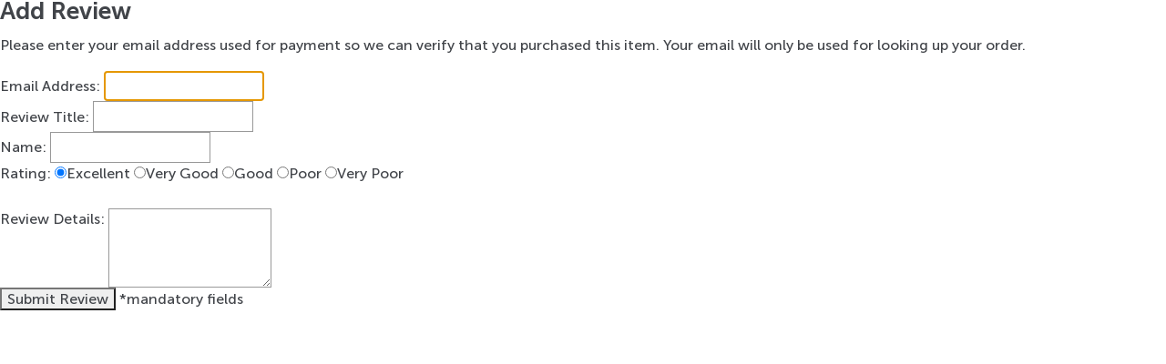

--- FILE ---
content_type: text/html; charset=utf-8
request_url: https://store.payloadz.com/ReviewProduct.aspx?id=166265
body_size: 2704
content:

<!DOCTYPE html>
<html xmlns="http://www.w3.org/1999/xhtml">
<head><title>Product Review</title><meta http-equiv="content-type" content="text/html; charset=UTF-8" /><link media="all" rel="stylesheet" type="text/css" href="/css/main.css" />
	<script type="text/javascript" src="/js/jquery-1.11.2.min.js" ></script>
	<script type="text/javascript" src="/js/jquery.main.js"></script>   	
    <script type="text/javascript" src="/js/jquery.validate.min.js"></script>
	<script type="text/javascript">
		$(function () {
			$("#frmReview").validate({
				rules: {
					txtEmail: "Required",
					txtEmail: {
						required: true,
						email: true,
						maxlength: 70
					},
					txtTitle: "Required",
					txtTitle: { required: true, maxlength: 200 },

					txtName: "Required",
					txtName: {
						required: true,
						maxlength:70
					},

					txtreview: "Required",
					txtreview: {
						required: true,
						//minlength:4,
						maxlength:2400
					},
				},
				// Specify the validation error messages
				//messages: {
					//txtEmail: "Please enter valid email.",
					//txtTitle: "Please enter review title",
					//txtName: "Please enter your name",
					//txtreview: "Max 2400 Characters"
				//},
				submitHandler: function (form) {
					form.submit();
				}
			});
		});
	</script> 
</head>
<body style="min-width:450px; height:auto; overflow:auto;background-color:#ffffff">
	<form method="post" action="./ReviewProduct.aspx?id=166265" id="frmReview">
<div class="aspNetHidden">
<input type="hidden" name="__LASTFOCUS" id="__LASTFOCUS" value="" />
<input type="hidden" name="__VIEWSTATE" id="__VIEWSTATE" value="/wEPDwULLTExNzI2NjEwMTFkGAEFHl9fQ29udHJvbHNSZXF1aXJlUG9zdEJhY2tLZXlfXxYJBQpyRXhjZWxsZW50BQlyVmVyeUdvb2QFCXJWZXJ5R29vZAUFckdvb2QFBXJHb29kBQVyUG9vcgUFclBvb3IFCXJWZXJ5UG9vcgUJclZlcnlQb29yIB+r8fkdg/euJXpgqq8pggH9g4o=" />
</div>

<script type="text/javascript">
//<![CDATA[
var theForm = document.forms['frmReview'];
if (!theForm) {
    theForm = document.frmReview;
}
function __doPostBack(eventTarget, eventArgument) {
    if (!theForm.onsubmit || (theForm.onsubmit() != false)) {
        theForm.__EVENTTARGET.value = eventTarget;
        theForm.__EVENTARGUMENT.value = eventArgument;
        theForm.submit();
    }
}
//]]>
</script>


<script src="/WebResource.axd?d=4NKPzgCcTi9kRTH5keODgF9xVxF-jKf9U2QumPH67lrWbFM2D_ESbV-n0z2g3DsEfvag83lbKAM-OP6PgZRPzLD3tOE1&amp;t=638285905180000000" type="text/javascript"></script>


<script src="/WebResource.axd?d=lhq13hZLO8vobR86z4Jvl1_998tMuRe83vGQbQiAfvAtdYGxfkGj7XOahcJDlsoRo2GEXA6JqC1B_zROn-b74dZSpUc1&amp;t=638285905180000000" type="text/javascript"></script>
<div class="aspNetHidden">

	<input type="hidden" name="__VIEWSTATEGENERATOR" id="__VIEWSTATEGENERATOR" value="15FFB8B0" />
	<input type="hidden" name="__EVENTTARGET" id="__EVENTTARGET" value="" />
	<input type="hidden" name="__EVENTARGUMENT" id="__EVENTARGUMENT" value="" />
	<input type="hidden" name="__EVENTVALIDATION" id="__EVENTVALIDATION" value="/wEdAAuJ1jnPGvYVw2YSvw9dKdWTQwdmH1m48FGJ7a8D8d+hEuc1mskIlEId2KV36fR5IJGjOglmm5fGSk5UkpFsfK4eF7h72UqX5ROp48uqCOsstZS3/aG17VK6ksoM3tLkVObYGa8bOymhto7FLmUQaeR4U44Rj1P8LlTAEblozqtF7VxxdsVAiAOcc5DlYTZPQXPXYTiZP/PEk0yhLuoQD0bPFePcpBMDFlWzAlI6Frw+Sv+iaed94V3wG82Dqhhz2vva/t5H" />
</div>
        <div class="lightbox">
			<div class="popup-area">
				<div class="heading-area">
				<h2>Add Review</h2>     
                <p id="reviewnote">
						Please enter your email address used for payment so we can verify that you purchased this item. 
						Your email will only be used for looking up your order.
				</p>
			    </div>
			    <div class="review-form" id="ReviewForm">
                                    
				<fieldset id="reviewDiv">
					<div class="row-holder">
                        <label for="txtEmail">Email Address:</label>
							<input name="txtEmail" type="text" id="txtEmail" class="txt" required="true" />
					</div>
					<div class="row-holder">
						<label for="txtTitle">Review Title:</label>
						<input name="txtTitle" type="text" id="txtTitle" class="txt" required="true" />
					</div>
                    <div class="row-holder">
						<label for="txtName">Name:</label>
							<input name="txtName" type="text" id="txtName" class="txt" required="true" />
					</div>
                    <div class="row-holder" style="height:50px;">
						<label for="RatingValue">Rating:</label>
							<span class="lblradio"><input id="rExcellent" type="radio" name="RatingValue" value="rExcellent" checked="checked" /><label for="rExcellent">Excellent</label></span>
							<span class="lblradio"><input id="rVeryGood" type="radio" name="RatingValue" value="rVeryGood" /><label for="rVeryGood">Very Good</label></span>
							<span class="lblradio"><input id="rGood" type="radio" name="RatingValue" value="rGood" /><label for="rGood">Good</label></span>
							<span class="lblradio"><input id="rPoor" type="radio" name="RatingValue" value="rPoor" /><label for="rPoor">Poor</label></span>
							<span class="lblradio"><input id="rVeryPoor" type="radio" name="RatingValue" value="rVeryPoor" /><label for="rVeryPoor">Very Poor</label></span>	
					</div>
                    <div class="row-holder">
						<label for="txtreview">Review Details:</label>
							<textarea name="txtreview" rows="3" cols="20" id="txtreview" class="txtarea" required="true">
</textarea>
					</div>


                   
                    <input type="submit" name="btnsumitReview" value="Submit Review" id="btnsumitReview" title="Submit Review" class="submit" />
					
					<span>*mandatory fields</span>
				</fieldset>
			</div>
			</div>
		</div>
	

<script type="text/javascript">
//<![CDATA[
WebForm_AutoFocus('txtEmail');//]]>
</script>
</form>
</body>
</html>
